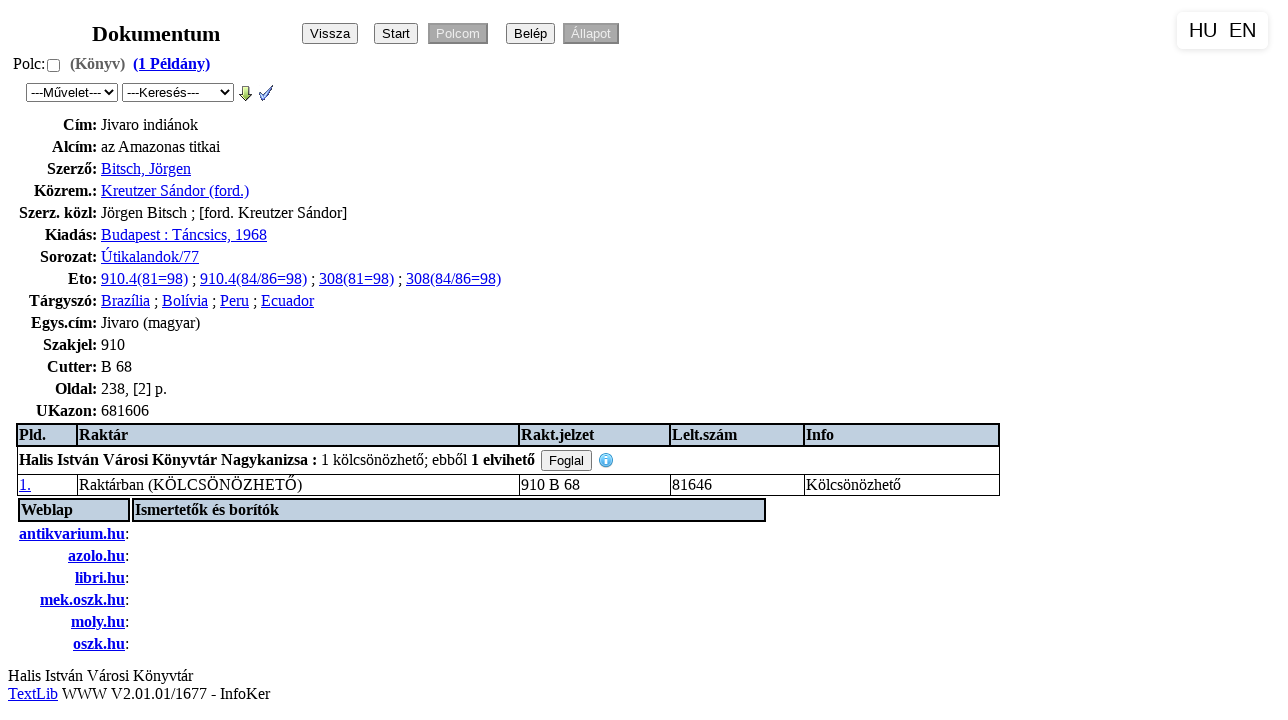

--- FILE ---
content_type: text/html; charset=iso-8859-2
request_url: https://katalogus.hivk.hu/cgi-bin/tlwww.cgi?xdref=b32423&xdisp=1
body_size: 4475
content:
<!DOCTYPE HTML PUBLIC "-//W3C//DTD HTML 4.01 Transitional//EN" "http://www.w3.org/TR/html4/loose.dtd">
<html><head>
<LINK HREF="/tlwww/tlwww.css" REL="stylesheet" TYPE="text/css">
<META HTTP-EQUIV="Content-Type" CONTENT="text/html; charset=iso-8859-2">
<META NAME="language" CONTENT="hu">
<script type="text/javascript" src="/tlwww/tlwww.js" charset="iso-8859-2"></script>
<script type="text/javascript" src="/tlwww/sajat.js" charset="iso-8859-2"></script><script type="text/javascript">var CurrentPageId=27005; var TlDisp=1;</script>

<TITLE>Dok:Jivaro indiánok</TITLE></HEAD>
<BODY>
<div class=logo></div><div id=tlbody class=adat>
<table class=head><tr><td class=headtxt>Dokumentum</td><td align=left>
<input type=button id=visszagomb  title=" Vissza az előző oldalra" value="Vissza" onClick="history.back()"> &nbsp;
<input type=button  title=" Másik keresés inditása" value="Start" onClick="location.href='/tlwww/homepage.htm'">
<FORM  style="display:inline"  ACTION="/cgi-bin/tlwww.cgi" METHOD=POST accept-charset="UTF-8" >
<input disabled type=submit name=polc id=polcbtn value="Polcom" title="Polcom megjelenítése">
<input type=hidden name=tllang value="">
<input type=hidden name="_charset_"></FORM><div id=tllogin class=tllogin style="display:none"></div>&nbsp;
<input id=belepes disabled type=button  title=" Jelenleg nincs belépve. Kattintson ide."  value="Belép">
<input id=olvall disabled type=button  title=" Megnézheti olvasói állapotát " value="Állapot">
</td></tr></table>

<!-- rekord azon: b32423 -->
<div class="group group1"><input type=hidden id=dref0 value="b32423">
<div class="info">Polc:<input type=checkbox class=pcheck onClick="TlPolcraPolcrol(this,'b32423'); return true;" title="Polcra feltesz"> <span class="hordozo" title="Dok.típus: Könyv">(Könyv)</span> <A HREF="/cgi-bin/tlwww.cgi?xdref=b32423&amp;xdisp=2" TITLE=" Példányok "><span class=pldinfo>(1&nbsp;Példány)</span></a>  </div>
<TABLE CLASS=gombok><TR><TD>
<form  style="display:inline"  name="Fb32423" action="semmi" method=POST>

 &nbsp; 
<input type=hidden name="honnan" value="dok">
<input type=hidden name="dref" value="b32423">
<input type=hidden name="css" value="/tlwww/tlwww.css">
<input type=hidden name="megjeve" value="1968">
<input type=hidden name="cim" value="Jivaro indiánok">
<input type=hidden name="kozremukodo" value="Kreutzer Sándor (ford.) ">
<input type=hidden name="szerzo" value="Bitsch, Jörgen">
<input type=hidden name="alcim" value="az Amazonas titkai"><script type="text/javascript">var Fb32423php=[ 'invalid', 'https://textlib.hu/script/tlkutat.php','https://textlib.hu/script/doklink.php'];
document.addEventListener('load', function(){ if (gi('xmegj')) gi('xmegj').selectedIndex = 0; }, true);</script><select id="xmegj" name="xop" onchange="Fb32423.action=Fb32423php[this.selectedIndex];Fb32423.submit();return true" title="Elérhető műveletek">
 <option disabled selected>---Művelet---</option>
 <option title="Keressük az interneten" value="kutat">Felkutat</option>
 <option title="Ezen oldal megosztása másokkal" value="linkide">Megoszt</option>
</select><input type="hidden" name="refdref" value="b32423">
<script type="text/javascript">var Fb32423rqrun=[{"action":"\/cgi-bin\/tlwww.cgi","submit":[{}]},{"title":"Ugyanilyen c\u00EDm\u0171 dokumentumok","action":"\/cgi-bin\/tlwww.cgi","submit":[{"name":"rqrun","value":"aq599.2"}]}];
document.addEventListener('load', function(){ if (gi('Sb32423rqrun')) gi('Sb32423rqrun').selectedIndex = 0; }, true);</script><select id="Sb32423rqrun" onchange="return TextlibSelectSubmit(Fb32423,gi('Sb32423rqrun'),Fb32423rqrun);" title="Kapcsolódó keresések">
 <option disabled selected>---Keresés---</option>
 <option title="Ugyanilyen című dokumentumok">Ugyanilyen cím</option>
</select>
 <A href="/cgi-bin/tlwww.cgi?hunmark=1&amp;xdref=b32423" TITLE="Könyvtárosoknak: Hunmark letöltés (bináris,ANSEL)"><IMG BORDER=0 WIDTH=16 HEIGHT=16 class="imgsmall" ALT="[HunMark letöltés]" TITLE="[HunMark letöltés]" SRC="/tlwww/down.png"></A>
 <A href="https://textlib.hu/hundir.php?url=https://REFKVT/cgi-bin/tlwww.cgi%3Fhunmark=1%26xdref=b32423" target=_blank TITLE="Könyvtárosoknak: Hunmark megtekintés/ellenőrzés"><IMG BORDER=0 WIDTH=16 HEIGHT=16 class="imgsmall" ALT="[HunMark ellenőrzés]" TITLE="[HunMark ellenőrzés]" SRC="/tlwww/chk.gif"></A>
<input type=hidden name=tllang value="">
<input type=hidden name="_charset_"></FORM>
</TD></TR></TABLE>
<!-- oldal begin --><TABLE class=oldal><TR>
<!-- adatok begin --><TD valign=top class=dokstat>
<!-- short begin --><TABLE class="short_table">
<TR><TD class="short_first"><B>Cím:</B></td>
    <TD class="short_second">Jivaro indiánok
<TR><TD class="short_first"><B>Alcím:</B></td>
    <TD class="short_second">az Amazonas titkai
<TR><TD class="short_first"><B>Szerző:</B></td>
    <TD class="short_second"><A HREF="/cgi-bin/tlwww.cgi?show=f30160" TITLE=" Szerző ">Bitsch, Jörgen</a></td></tr>
<TR><TD class="short_first"><B>Közrem.:</B></td>
    <TD class="short_second"><A HREF="/cgi-bin/tlwww.cgi?show=f24629" TITLE=" Közreműködő ">Kreutzer Sándor (ford.) </a></td></tr>
<TR><TD class="short_first"><B>Szerz. közl:</B></td>
    <TD class="short_second">Jörgen Bitsch ; [ford. Kreutzer Sándor]
<TR><TD class="short_first"><B>Kiadás:</B></td>
    <TD class="short_second"><A HREF="/cgi-bin/tlwww.cgi?show=e52179" TITLE=" Kiadó adatai ">Budapest : Táncsics, 1968</a></td></tr>
<TR><TD class="short_first"><B>Sorozat:</B></td>
    <TD class="short_second"><A HREF="/cgi-bin/tlwww.cgi?show=d57319">Útikalandok/77</a></td></tr>
<TR><TD class="short_first"><B>Eto:</B></td>
    <TD class="short_second"><a class="hide" href="javascript:VisibleChange('etodiv0');" title="Klikk a magyarázathoz">910.4(81=98)</a> ; <a class="hide" href="javascript:VisibleChange('etodiv0');" title="Klikk a magyarázathoz">910.4(84/86=98)</a> ; <a class="hide" href="javascript:VisibleChange('etodiv0');" title="Klikk a magyarázathoz">308(81=98)</a> ; <a class="hide" href="javascript:VisibleChange('etodiv0');" title="Klikk a magyarázathoz">308(84/86=98)</a><div id=etodiv0 style="display:none"><table border="1" id="etotable0" width="100%">
<tbody>
 <tr>
  <th>
  Táblázat</th>
  <th>
  Kód</th>
  <th>
  Magyarázat</th>
 </tr>
 <tr>
  <td align="left" class="etohead" colspan="3">
   ETO jelzet: 
   <a href="/cgi-bin/tlwww.cgi?almezo=b32423-73-0" title="ETO jelzet megnézése">
   910.4(81=98)</a>
  </td>
 </tr>
 <tr>
  <td align="center">
  Fő</td>
  <td>
  <A HREF="/cgi-bin/tlwww.cgi?show=g61419" TITLE="ETO rekord megmutatása">910.4</a></td>
  <td>
  földrajzi felfedező utak ; expedíciók ; utazások ; útleírások <form accept-charset="UTF-8" action="/cgi-bin/tlwww.cgi" method="POST" style="display:inline">
    <input name="tllang" type="hidden" value="">
    <input name="_charset_" type="hidden" value="">
    <input name="xor" type="hidden" value="1">
    <input name="index1" type="hidden" value="su">
    <input name="value1" type="hidden" value="földrajzi felfedező utak.">
    <input name="index2" type="hidden" value="su">
    <input name="value2" type="hidden" value="expedíciók.">
    <input name="index3" type="hidden" value="su">
    <input name="value3" type="hidden" value="utazások.">
    <input name="index4" type="hidden" value="su">
    <input name="value4" type="hidden" value="útleírások.">
    <input title="Keresés a szövegre" type="submit" value="Téma">
   </form>
   <input onclick="TlwwwEtoPlus(this, {idx:'su',value:'földrajzi felfedező utak ; expedíciók ; utazások ; útleírások',data:'910.4'})" title="ETO kód kijelölése" type="button" value="ETO+">
  </td>
 </tr>
 <tr>
  <td align="center">
  Földrajz</td>
  <td>
  <A HREF="/cgi-bin/tlwww.cgi?show=g72001" TITLE="ETO rekord megmutatása">(81=98)</a></td>
  <td>
  brazíliai indiánok <form accept-charset="UTF-8" action="/cgi-bin/tlwww.cgi" method="POST" style="display:inline">
    <input name="tllang" type="hidden" value="">
    <input name="_charset_" type="hidden" value="">
    <input name="xor" type="hidden" value="1">
    <input name="index1" type="hidden" value="su">
    <input name="value1" type="hidden" value="brazíliai indiánok.">
    <input title="Keresés a szövegre" type="submit" value="Téma">
   </form>
   <input onclick="TlwwwEtoPlus(this, {idx:'su',value:'brazíliai indiánok',data:'(81=98)'})" title="ETO kód kijelölése" type="button" value="ETO+">
  </td>
 </tr>
 <tr>
  <td align="left" class="etohead" colspan="3">
   ETO jelzet: 
   <a href="/cgi-bin/tlwww.cgi?almezo=b32423-73-1" title="ETO jelzet megnézése">
   910.4(84/86=98)</a>
  </td>
 </tr>
 <tr>
  <td align="center">
  Fő</td>
  <td>
  <A HREF="/cgi-bin/tlwww.cgi?show=g61419" TITLE="ETO rekord megmutatása">910.4</a></td>
  <td>
  földrajzi felfedező utak ; expedíciók ; utazások ; útleírások <form accept-charset="UTF-8" action="/cgi-bin/tlwww.cgi" method="POST" style="display:inline">
    <input name="tllang" type="hidden" value="">
    <input name="_charset_" type="hidden" value="">
    <input name="xor" type="hidden" value="1">
    <input name="index1" type="hidden" value="su">
    <input name="value1" type="hidden" value="földrajzi felfedező utak.">
    <input name="index2" type="hidden" value="su">
    <input name="value2" type="hidden" value="expedíciók.">
    <input name="index3" type="hidden" value="su">
    <input name="value3" type="hidden" value="utazások.">
    <input name="index4" type="hidden" value="su">
    <input name="value4" type="hidden" value="útleírások.">
    <input title="Keresés a szövegre" type="submit" value="Téma">
   </form>
   <input onclick="TlwwwEtoPlus(this, {idx:'su',value:'földrajzi felfedező utak ; expedíciók ; utazások ; útleírások',data:'910.4'})" title="ETO kód kijelölése" type="button" value="ETO+">
  </td>
 </tr>
 <tr>
  <td align="center">
  Földrajz</td>
  <td>
  <A HREF="/cgi-bin/tlwww.cgi?show=g72002" TITLE="ETO rekord megmutatása">(84/86=98)</a></td>
  <td>
  (84/86=98) <form accept-charset="UTF-8" action="/cgi-bin/tlwww.cgi" method="POST" style="display:inline">
    <input name="tllang" type="hidden" value="">
    <input name="_charset_" type="hidden" value="">
    <input name="xor" type="hidden" value="1">
    <input name="index1" type="hidden" value="su">
    <input name="value1" type="hidden" value="(84/86=98).">
    <input title="Keresés a szövegre" type="submit" value="Téma">
   </form>
   <input onclick="TlwwwEtoPlus(this, {idx:'su',value:'(84/86=98)',data:'(84/86=98)'})" title="ETO kód kijelölése" type="button" value="ETO+">
  </td>
 </tr>
 <tr>
  <td align="left" class="etohead" colspan="3">
   ETO jelzet: 
   <a href="/cgi-bin/tlwww.cgi?almezo=b32423-73-2" title="ETO jelzet megnézése">
   308(81=98)</a>
  </td>
 </tr>
 <tr>
  <td align="center">
  Fő</td>
  <td>
  <A HREF="/cgi-bin/tlwww.cgi?show=g61474" TITLE="ETO rekord megmutatása">308</a></td>
  <td>
  szociográfia, társadalomrajz ; társadalomrajz, szociográfia <form accept-charset="UTF-8" action="/cgi-bin/tlwww.cgi" method="POST" style="display:inline">
    <input name="tllang" type="hidden" value="">
    <input name="_charset_" type="hidden" value="">
    <input name="xor" type="hidden" value="1">
    <input name="index1" type="hidden" value="su">
    <input name="value1" type="hidden" value="szociográfia, társadalomrajz.">
    <input name="index2" type="hidden" value="su">
    <input name="value2" type="hidden" value="társadalomrajz, szociográfia.">
    <input title="Keresés a szövegre" type="submit" value="Téma">
   </form>
   <input onclick="TlwwwEtoPlus(this, {idx:'su',value:'szociográfia, társadalomrajz ; társadalomrajz, szociográfia',data:'308'})" title="ETO kód kijelölése" type="button" value="ETO+">
  </td>
 </tr>
 <tr>
  <td align="center">
  Földrajz</td>
  <td>
  <A HREF="/cgi-bin/tlwww.cgi?show=g72001" TITLE="ETO rekord megmutatása">(81=98)</a></td>
  <td>
  brazíliai indiánok <form accept-charset="UTF-8" action="/cgi-bin/tlwww.cgi" method="POST" style="display:inline">
    <input name="tllang" type="hidden" value="">
    <input name="_charset_" type="hidden" value="">
    <input name="xor" type="hidden" value="1">
    <input name="index1" type="hidden" value="su">
    <input name="value1" type="hidden" value="brazíliai indiánok.">
    <input title="Keresés a szövegre" type="submit" value="Téma">
   </form>
   <input onclick="TlwwwEtoPlus(this, {idx:'su',value:'brazíliai indiánok',data:'(81=98)'})" title="ETO kód kijelölése" type="button" value="ETO+">
  </td>
 </tr>
 <tr>
  <td align="left" class="etohead" colspan="3">
   ETO jelzet: 
   <a href="/cgi-bin/tlwww.cgi?almezo=b32423-73-3" title="ETO jelzet megnézése">
   308(84/86=98)</a>
  </td>
 </tr>
 <tr>
  <td align="center">
  Fő</td>
  <td>
  <A HREF="/cgi-bin/tlwww.cgi?show=g61474" TITLE="ETO rekord megmutatása">308</a></td>
  <td>
  szociográfia, társadalomrajz ; társadalomrajz, szociográfia <form accept-charset="UTF-8" action="/cgi-bin/tlwww.cgi" method="POST" style="display:inline">
    <input name="tllang" type="hidden" value="">
    <input name="_charset_" type="hidden" value="">
    <input name="xor" type="hidden" value="1">
    <input name="index1" type="hidden" value="su">
    <input name="value1" type="hidden" value="szociográfia, társadalomrajz.">
    <input name="index2" type="hidden" value="su">
    <input name="value2" type="hidden" value="társadalomrajz, szociográfia.">
    <input title="Keresés a szövegre" type="submit" value="Téma">
   </form>
   <input onclick="TlwwwEtoPlus(this, {idx:'su',value:'szociográfia, társadalomrajz ; társadalomrajz, szociográfia',data:'308'})" title="ETO kód kijelölése" type="button" value="ETO+">
  </td>
 </tr>
 <tr>
  <td align="center">
  Földrajz</td>
  <td>
  <A HREF="/cgi-bin/tlwww.cgi?show=g72002" TITLE="ETO rekord megmutatása">(84/86=98)</a></td>
  <td>
  (84/86=98) <form accept-charset="UTF-8" action="/cgi-bin/tlwww.cgi" method="POST" style="display:inline">
    <input name="tllang" type="hidden" value="">
    <input name="_charset_" type="hidden" value="">
    <input name="xor" type="hidden" value="1">
    <input name="index1" type="hidden" value="su">
    <input name="value1" type="hidden" value="(84/86=98).">
    <input title="Keresés a szövegre" type="submit" value="Téma">
   </form>
   <input onclick="TlwwwEtoPlus(this, {idx:'su',value:'(84/86=98)',data:'(84/86=98)'})" title="ETO kód kijelölése" type="button" value="ETO+">
  </td>
 </tr>
</tbody>
</table></div>
<TR><TD class="short_first"><B>Tárgyszó:</B></td>
    <TD class="short_second"><A HREF="/cgi-bin/tlwww.cgi?show=t53557" TITLE=" Tárgyszó ">Brazília</a> ; <A HREF="/cgi-bin/tlwww.cgi?show=t35630" TITLE=" Tárgyszó ">Bolívia</a> ; <A HREF="/cgi-bin/tlwww.cgi?show=t4258.2" TITLE=" Tárgyszó ">Peru</a> ; <A HREF="/cgi-bin/tlwww.cgi?show=t53558" TITLE=" Tárgyszó ">Ecuador</a></td></tr>
<TR><TD class="short_first"><B>Egys.cím:</B></td>
    <TD class="short_second">Jivaro (magyar)
<TR><TD class="short_first"><B>Szakjel:</B></td>
    <TD class="short_second">910
<TR><TD class="short_first"><B>Cutter:</B></td>
    <TD class="short_second">B 68
<TR><TD class="short_first"><B>Oldal:</B></td>
    <TD class="short_second">238, [2] p.
<TR><TD class="short_first"><B>UKazon:</B></td>
    <TD class="short_second">681606
<!-- short end --></table>
<div id="x2plds" style="display:block">
<TABLE ID="x2pldtbl" CLASS="pldtbl" WIDTH="100%" RULES=all border=1 TITLE="Példány adatok">
<TR align=left><TH align=left>Pld.</TH>
<TH align=left>Raktár</TH>
<TH align=left>Rakt.jelzet</TH>
<TH align=left>Lelt.szám</TH>
<TH align=left>Info</TH></TR><TR><TD colspan=5><div style="display:inline;margin:0px;padding:0px;" title=""><b>Halis István Városi Könyvtár Nagykanizsa&nbsp;</b><b>:&nbsp;</b></div>1 kölcsönözhető; ebből <b>1 elvihető</b> 
<span id="foglal_b32423_ah1_nulldref">
 <input  type=button value="Foglal" onclick="Foglalas(event,'b32423','ah1','nulldref')" TITLE=" Nincs belépve ">
</span><img alt="info" class="imgtooltip" src="/tlwww/info.png" onMouseOver="showToolTip(tlinfo1);" onMouseOut="hideToolTip(tlinfo1);"><div class="tooltipdiv" style="display:none" id="tlinfo1" onClick="hideToolTip(tlinfo1);">Nincs belépve</div>
</TD></TR><TR><TD><A HREF="/cgi-bin/tlwww.cgi?xdref=p204588.2&amp;xdisp=0" TITLE="Példány részletezése">1.</a></TD><TD>Raktárban (KÖLCSÖNÖZHETŐ)</TD><TD>910 B 68</TD><TD>81646</TD><TD>Kölcsönözhető</TD></TR>
</TABLE></div>
<!-- net helye --><DIV id="netb32423"><TABLE CLASS=net ID=nettblb32423>
<tr><th width="15%">Weblap</th><th>Ismertetők és borítók</th></TR>
<TR><TD align=right valign=top width="10%"><B><a href="https://antikvarium.hu" TITLE=" Antikvárium.hu honlap " target=_blank>antikvarium.hu</A></B>:</TD><TD><DIV id="antikb32423"></DIV></TD></TR>
<TR><TD align=right valign=top width="10%"><B><a href="https://azolo.hu" TITLE=" Azolo - Az olvasás órája " target=_blank>azolo.hu</A></B>:</TD><TD><DIV id="azolob32423"></DIV></TD></TR>
<TR><TD align=right valign=top width="10%"><B><a href="https://libri.hu" TITLE=" Libri.hu - Online könyváruház " target=_blank>libri.hu</A></B>:</TD><TD><DIV id="librib32423"></DIV></TD></TR>
<TR><TD align=right valign=top width="10%"><B><a href="https://mek.oszk.hu" TITLE=" Magyar Elektronikus Könyvtár " target=_blank>mek.oszk.hu</A></B>:</TD><TD><DIV id="mekb32423"></DIV></TD></TR>
<TR><TD align=right valign=top width="10%"><B><a href="https://moly.hu" TITLE=" Moly: Könyvek és barátaik " target=_blank>moly.hu</A></B>:</TD><TD><DIV id="molyb32423"></DIV></TD></TR>
<TR><TD align=right valign=top width="10%"><B><a href="https://www.oszk.hu" TITLE=" Országos Széchényi Könyvtár " target=_blank>oszk.hu</A></B>:</TD><TD><DIV id="oszkb32423"></DIV></TD></TR></TABLE></DIV>
<!-- adatok end --></TD>
<!-- kepek helye --><td class=kepek valign=top align=right><div class="kepek kepb32423"></div></td>
<!-- oldal end --></TR></TABLE></div><script type="text/javascript">window.addEventListener('load', function() { if (typeof(TlwwwOnload) == 'function') TlwwwOnload(); });</script><script type="text/javascript">
book_items.push({url:'https://textlib.hu/books.php',par:'dref=b32423&sernum=211&libri=1&isbn=&uk=681606&date=1968&au=Bitsch,+J%F6rgen&cim0=Jivaro+indi%E1nok&cim1=az+Amazonas+titkai&cim2=Jivaro+(magyar)',mpar:3});
</script>
<div class=tulaj>Halis István Városi Könyvtár<BR>
<A HREF="https://www.textlib.hu">TextLib</A> WWW V2.01.01/1677 -  InfoKer</div>

</div></body></html>
